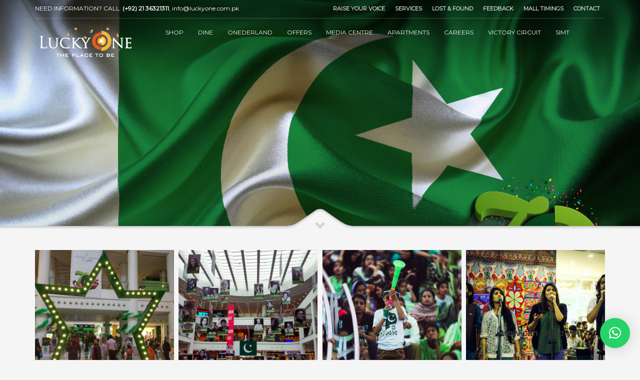

--- FILE ---
content_type: text/html; charset=UTF-8
request_url: http://luckyone.com.pk/independence-day/
body_size: 68303
content:
<!DOCTYPE html>
<html lang="en-US">
<head>
    <meta charset="utf-8">
    <meta http-equiv="X-UA-Compatible" content="IE=edge">
    <meta name="viewport" content="width=device-width, initial-scale=1, shrink-to-fit=no">
    <meta name="description" content="LuckyOne Mall in Karachi is Pakistan’s premier shopping and lifestyle destination. Discover world-class fashion, dining, entertainment, and family experiences under one roof.">
    <meta name="google-site-verification" content="mdHTPRE07Ki3xOJd37Fh5QQ_W3liwiUGIax8uL_xUGc" />
    <meta name="author" content="Lucky Landmark (Pvt) Ltd.">
    <link rel="profile" href="http://gmpg.org/xfn/11"/>
    <link rel="pingback" href="http://luckyone.com.pk/xmlrpc.php"/>

    <!-- ✅ Canonical & Open Graph Meta Tags -->
    
    <meta name='robots' content='index, follow, max-image-preview:large, max-snippet:-1, max-video-preview:-1' />
	<style>img:is([sizes="auto" i], [sizes^="auto," i]) { contain-intrinsic-size: 3000px 1500px }</style>
	
	<!-- This site is optimized with the Yoast SEO plugin v25.9 - https://yoast.com/wordpress/plugins/seo/ -->
	<title>Independence Day - LuckyOne Mall</title>
	<link rel="canonical" href="https://luckyone.com.pk/independence-day/" />
	<script type="application/ld+json" class="yoast-schema-graph">{"@context":"https://schema.org","@graph":[{"@type":"WebPage","@id":"https://luckyone.com.pk/independence-day/","url":"https://luckyone.com.pk/independence-day/","name":"Independence Day - LuckyOne Mall","isPartOf":{"@id":"http://luckyone.com.pk/#website"},"datePublished":"2017-08-30T13:04:35+00:00","dateModified":"2022-04-05T10:42:17+00:00","breadcrumb":{"@id":"https://luckyone.com.pk/independence-day/#breadcrumb"},"inLanguage":"en-US","potentialAction":[{"@type":"ReadAction","target":["https://luckyone.com.pk/independence-day/"]}]},{"@type":"BreadcrumbList","@id":"https://luckyone.com.pk/independence-day/#breadcrumb","itemListElement":[{"@type":"ListItem","position":1,"name":"Home","item":"https://luckyone.com.pk/"},{"@type":"ListItem","position":2,"name":"Independence Day"}]},{"@type":"WebSite","@id":"http://luckyone.com.pk/#website","url":"http://luckyone.com.pk/","name":"LuckyOne Mall","description":"#ThePlaceToBe","alternateName":"LuckyOne Mall and Apartments","potentialAction":[{"@type":"SearchAction","target":{"@type":"EntryPoint","urlTemplate":"http://luckyone.com.pk/?s={search_term_string}"},"query-input":{"@type":"PropertyValueSpecification","valueRequired":true,"valueName":"search_term_string"}}],"inLanguage":"en-US"}]}</script>
	<!-- / Yoast SEO plugin. -->


<link rel='dns-prefetch' href='//cdn.canvasjs.com' />
<link rel='dns-prefetch' href='//fonts.googleapis.com' />
<link rel='dns-prefetch' href='//www.googletagmanager.com' />
<link rel="alternate" type="application/rss+xml" title="LuckyOne Mall &raquo; Feed" href="http://luckyone.com.pk/feed/" />
<link rel="alternate" type="application/rss+xml" title="LuckyOne Mall &raquo; Comments Feed" href="http://luckyone.com.pk/comments/feed/" />
<script type="text/javascript">
/* <![CDATA[ */
window._wpemojiSettings = {"baseUrl":"https:\/\/s.w.org\/images\/core\/emoji\/16.0.1\/72x72\/","ext":".png","svgUrl":"https:\/\/s.w.org\/images\/core\/emoji\/16.0.1\/svg\/","svgExt":".svg","source":{"concatemoji":"http:\/\/luckyone.com.pk\/wp-includes\/js\/wp-emoji-release.min.js?ver=6.8.3"}};
/*! This file is auto-generated */
!function(s,n){var o,i,e;function c(e){try{var t={supportTests:e,timestamp:(new Date).valueOf()};sessionStorage.setItem(o,JSON.stringify(t))}catch(e){}}function p(e,t,n){e.clearRect(0,0,e.canvas.width,e.canvas.height),e.fillText(t,0,0);var t=new Uint32Array(e.getImageData(0,0,e.canvas.width,e.canvas.height).data),a=(e.clearRect(0,0,e.canvas.width,e.canvas.height),e.fillText(n,0,0),new Uint32Array(e.getImageData(0,0,e.canvas.width,e.canvas.height).data));return t.every(function(e,t){return e===a[t]})}function u(e,t){e.clearRect(0,0,e.canvas.width,e.canvas.height),e.fillText(t,0,0);for(var n=e.getImageData(16,16,1,1),a=0;a<n.data.length;a++)if(0!==n.data[a])return!1;return!0}function f(e,t,n,a){switch(t){case"flag":return n(e,"\ud83c\udff3\ufe0f\u200d\u26a7\ufe0f","\ud83c\udff3\ufe0f\u200b\u26a7\ufe0f")?!1:!n(e,"\ud83c\udde8\ud83c\uddf6","\ud83c\udde8\u200b\ud83c\uddf6")&&!n(e,"\ud83c\udff4\udb40\udc67\udb40\udc62\udb40\udc65\udb40\udc6e\udb40\udc67\udb40\udc7f","\ud83c\udff4\u200b\udb40\udc67\u200b\udb40\udc62\u200b\udb40\udc65\u200b\udb40\udc6e\u200b\udb40\udc67\u200b\udb40\udc7f");case"emoji":return!a(e,"\ud83e\udedf")}return!1}function g(e,t,n,a){var r="undefined"!=typeof WorkerGlobalScope&&self instanceof WorkerGlobalScope?new OffscreenCanvas(300,150):s.createElement("canvas"),o=r.getContext("2d",{willReadFrequently:!0}),i=(o.textBaseline="top",o.font="600 32px Arial",{});return e.forEach(function(e){i[e]=t(o,e,n,a)}),i}function t(e){var t=s.createElement("script");t.src=e,t.defer=!0,s.head.appendChild(t)}"undefined"!=typeof Promise&&(o="wpEmojiSettingsSupports",i=["flag","emoji"],n.supports={everything:!0,everythingExceptFlag:!0},e=new Promise(function(e){s.addEventListener("DOMContentLoaded",e,{once:!0})}),new Promise(function(t){var n=function(){try{var e=JSON.parse(sessionStorage.getItem(o));if("object"==typeof e&&"number"==typeof e.timestamp&&(new Date).valueOf()<e.timestamp+604800&&"object"==typeof e.supportTests)return e.supportTests}catch(e){}return null}();if(!n){if("undefined"!=typeof Worker&&"undefined"!=typeof OffscreenCanvas&&"undefined"!=typeof URL&&URL.createObjectURL&&"undefined"!=typeof Blob)try{var e="postMessage("+g.toString()+"("+[JSON.stringify(i),f.toString(),p.toString(),u.toString()].join(",")+"));",a=new Blob([e],{type:"text/javascript"}),r=new Worker(URL.createObjectURL(a),{name:"wpTestEmojiSupports"});return void(r.onmessage=function(e){c(n=e.data),r.terminate(),t(n)})}catch(e){}c(n=g(i,f,p,u))}t(n)}).then(function(e){for(var t in e)n.supports[t]=e[t],n.supports.everything=n.supports.everything&&n.supports[t],"flag"!==t&&(n.supports.everythingExceptFlag=n.supports.everythingExceptFlag&&n.supports[t]);n.supports.everythingExceptFlag=n.supports.everythingExceptFlag&&!n.supports.flag,n.DOMReady=!1,n.readyCallback=function(){n.DOMReady=!0}}).then(function(){return e}).then(function(){var e;n.supports.everything||(n.readyCallback(),(e=n.source||{}).concatemoji?t(e.concatemoji):e.wpemoji&&e.twemoji&&(t(e.twemoji),t(e.wpemoji)))}))}((window,document),window._wpemojiSettings);
/* ]]> */
</script>

<link rel='stylesheet' id='zn_all_g_fonts-css' href='//fonts.googleapis.com/css?family=Roboto%3Aregular%2C300%2C700%2C900%7CMontserrat%3Aregular%7COpen+Sans%7CLato%3Aregular%2C100%2C200%2C300%2C500%2C600%2C700%2C900%2C800&#038;ver=6.8.3' type='text/css' media='all' />
<style id='wp-emoji-styles-inline-css' type='text/css'>

	img.wp-smiley, img.emoji {
		display: inline !important;
		border: none !important;
		box-shadow: none !important;
		height: 1em !important;
		width: 1em !important;
		margin: 0 0.07em !important;
		vertical-align: -0.1em !important;
		background: none !important;
		padding: 0 !important;
	}
</style>
<link rel='stylesheet' id='wp-block-library-css' href='http://luckyone.com.pk/wp-includes/css/dist/block-library/style.min.css?ver=6.8.3' type='text/css' media='all' />
<style id='classic-theme-styles-inline-css' type='text/css'>
/*! This file is auto-generated */
.wp-block-button__link{color:#fff;background-color:#32373c;border-radius:9999px;box-shadow:none;text-decoration:none;padding:calc(.667em + 2px) calc(1.333em + 2px);font-size:1.125em}.wp-block-file__button{background:#32373c;color:#fff;text-decoration:none}
</style>
<link rel='stylesheet' id='pl-block-style-css-css' href='http://luckyone.com.pk/wp-content/plugins/post-layouts/dist/blocks.style.build.css?ver=1757676391' type='text/css' media='all' />
<link rel='stylesheet' id='pl-block-fontawesome-css' href='http://luckyone.com.pk/wp-content/plugins/post-layouts/dist/assets/fontawesome/css/all.css?ver=1757676391' type='text/css' media='all' />
<style id='global-styles-inline-css' type='text/css'>
:root{--wp--preset--aspect-ratio--square: 1;--wp--preset--aspect-ratio--4-3: 4/3;--wp--preset--aspect-ratio--3-4: 3/4;--wp--preset--aspect-ratio--3-2: 3/2;--wp--preset--aspect-ratio--2-3: 2/3;--wp--preset--aspect-ratio--16-9: 16/9;--wp--preset--aspect-ratio--9-16: 9/16;--wp--preset--color--black: #000000;--wp--preset--color--cyan-bluish-gray: #abb8c3;--wp--preset--color--white: #ffffff;--wp--preset--color--pale-pink: #f78da7;--wp--preset--color--vivid-red: #cf2e2e;--wp--preset--color--luminous-vivid-orange: #ff6900;--wp--preset--color--luminous-vivid-amber: #fcb900;--wp--preset--color--light-green-cyan: #7bdcb5;--wp--preset--color--vivid-green-cyan: #00d084;--wp--preset--color--pale-cyan-blue: #8ed1fc;--wp--preset--color--vivid-cyan-blue: #0693e3;--wp--preset--color--vivid-purple: #9b51e0;--wp--preset--gradient--vivid-cyan-blue-to-vivid-purple: linear-gradient(135deg,rgba(6,147,227,1) 0%,rgb(155,81,224) 100%);--wp--preset--gradient--light-green-cyan-to-vivid-green-cyan: linear-gradient(135deg,rgb(122,220,180) 0%,rgb(0,208,130) 100%);--wp--preset--gradient--luminous-vivid-amber-to-luminous-vivid-orange: linear-gradient(135deg,rgba(252,185,0,1) 0%,rgba(255,105,0,1) 100%);--wp--preset--gradient--luminous-vivid-orange-to-vivid-red: linear-gradient(135deg,rgba(255,105,0,1) 0%,rgb(207,46,46) 100%);--wp--preset--gradient--very-light-gray-to-cyan-bluish-gray: linear-gradient(135deg,rgb(238,238,238) 0%,rgb(169,184,195) 100%);--wp--preset--gradient--cool-to-warm-spectrum: linear-gradient(135deg,rgb(74,234,220) 0%,rgb(151,120,209) 20%,rgb(207,42,186) 40%,rgb(238,44,130) 60%,rgb(251,105,98) 80%,rgb(254,248,76) 100%);--wp--preset--gradient--blush-light-purple: linear-gradient(135deg,rgb(255,206,236) 0%,rgb(152,150,240) 100%);--wp--preset--gradient--blush-bordeaux: linear-gradient(135deg,rgb(254,205,165) 0%,rgb(254,45,45) 50%,rgb(107,0,62) 100%);--wp--preset--gradient--luminous-dusk: linear-gradient(135deg,rgb(255,203,112) 0%,rgb(199,81,192) 50%,rgb(65,88,208) 100%);--wp--preset--gradient--pale-ocean: linear-gradient(135deg,rgb(255,245,203) 0%,rgb(182,227,212) 50%,rgb(51,167,181) 100%);--wp--preset--gradient--electric-grass: linear-gradient(135deg,rgb(202,248,128) 0%,rgb(113,206,126) 100%);--wp--preset--gradient--midnight: linear-gradient(135deg,rgb(2,3,129) 0%,rgb(40,116,252) 100%);--wp--preset--font-size--small: 13px;--wp--preset--font-size--medium: 20px;--wp--preset--font-size--large: 36px;--wp--preset--font-size--x-large: 42px;--wp--preset--spacing--20: 0.44rem;--wp--preset--spacing--30: 0.67rem;--wp--preset--spacing--40: 1rem;--wp--preset--spacing--50: 1.5rem;--wp--preset--spacing--60: 2.25rem;--wp--preset--spacing--70: 3.38rem;--wp--preset--spacing--80: 5.06rem;--wp--preset--shadow--natural: 6px 6px 9px rgba(0, 0, 0, 0.2);--wp--preset--shadow--deep: 12px 12px 50px rgba(0, 0, 0, 0.4);--wp--preset--shadow--sharp: 6px 6px 0px rgba(0, 0, 0, 0.2);--wp--preset--shadow--outlined: 6px 6px 0px -3px rgba(255, 255, 255, 1), 6px 6px rgba(0, 0, 0, 1);--wp--preset--shadow--crisp: 6px 6px 0px rgba(0, 0, 0, 1);}:where(.is-layout-flex){gap: 0.5em;}:where(.is-layout-grid){gap: 0.5em;}body .is-layout-flex{display: flex;}.is-layout-flex{flex-wrap: wrap;align-items: center;}.is-layout-flex > :is(*, div){margin: 0;}body .is-layout-grid{display: grid;}.is-layout-grid > :is(*, div){margin: 0;}:where(.wp-block-columns.is-layout-flex){gap: 2em;}:where(.wp-block-columns.is-layout-grid){gap: 2em;}:where(.wp-block-post-template.is-layout-flex){gap: 1.25em;}:where(.wp-block-post-template.is-layout-grid){gap: 1.25em;}.has-black-color{color: var(--wp--preset--color--black) !important;}.has-cyan-bluish-gray-color{color: var(--wp--preset--color--cyan-bluish-gray) !important;}.has-white-color{color: var(--wp--preset--color--white) !important;}.has-pale-pink-color{color: var(--wp--preset--color--pale-pink) !important;}.has-vivid-red-color{color: var(--wp--preset--color--vivid-red) !important;}.has-luminous-vivid-orange-color{color: var(--wp--preset--color--luminous-vivid-orange) !important;}.has-luminous-vivid-amber-color{color: var(--wp--preset--color--luminous-vivid-amber) !important;}.has-light-green-cyan-color{color: var(--wp--preset--color--light-green-cyan) !important;}.has-vivid-green-cyan-color{color: var(--wp--preset--color--vivid-green-cyan) !important;}.has-pale-cyan-blue-color{color: var(--wp--preset--color--pale-cyan-blue) !important;}.has-vivid-cyan-blue-color{color: var(--wp--preset--color--vivid-cyan-blue) !important;}.has-vivid-purple-color{color: var(--wp--preset--color--vivid-purple) !important;}.has-black-background-color{background-color: var(--wp--preset--color--black) !important;}.has-cyan-bluish-gray-background-color{background-color: var(--wp--preset--color--cyan-bluish-gray) !important;}.has-white-background-color{background-color: var(--wp--preset--color--white) !important;}.has-pale-pink-background-color{background-color: var(--wp--preset--color--pale-pink) !important;}.has-vivid-red-background-color{background-color: var(--wp--preset--color--vivid-red) !important;}.has-luminous-vivid-orange-background-color{background-color: var(--wp--preset--color--luminous-vivid-orange) !important;}.has-luminous-vivid-amber-background-color{background-color: var(--wp--preset--color--luminous-vivid-amber) !important;}.has-light-green-cyan-background-color{background-color: var(--wp--preset--color--light-green-cyan) !important;}.has-vivid-green-cyan-background-color{background-color: var(--wp--preset--color--vivid-green-cyan) !important;}.has-pale-cyan-blue-background-color{background-color: var(--wp--preset--color--pale-cyan-blue) !important;}.has-vivid-cyan-blue-background-color{background-color: var(--wp--preset--color--vivid-cyan-blue) !important;}.has-vivid-purple-background-color{background-color: var(--wp--preset--color--vivid-purple) !important;}.has-black-border-color{border-color: var(--wp--preset--color--black) !important;}.has-cyan-bluish-gray-border-color{border-color: var(--wp--preset--color--cyan-bluish-gray) !important;}.has-white-border-color{border-color: var(--wp--preset--color--white) !important;}.has-pale-pink-border-color{border-color: var(--wp--preset--color--pale-pink) !important;}.has-vivid-red-border-color{border-color: var(--wp--preset--color--vivid-red) !important;}.has-luminous-vivid-orange-border-color{border-color: var(--wp--preset--color--luminous-vivid-orange) !important;}.has-luminous-vivid-amber-border-color{border-color: var(--wp--preset--color--luminous-vivid-amber) !important;}.has-light-green-cyan-border-color{border-color: var(--wp--preset--color--light-green-cyan) !important;}.has-vivid-green-cyan-border-color{border-color: var(--wp--preset--color--vivid-green-cyan) !important;}.has-pale-cyan-blue-border-color{border-color: var(--wp--preset--color--pale-cyan-blue) !important;}.has-vivid-cyan-blue-border-color{border-color: var(--wp--preset--color--vivid-cyan-blue) !important;}.has-vivid-purple-border-color{border-color: var(--wp--preset--color--vivid-purple) !important;}.has-vivid-cyan-blue-to-vivid-purple-gradient-background{background: var(--wp--preset--gradient--vivid-cyan-blue-to-vivid-purple) !important;}.has-light-green-cyan-to-vivid-green-cyan-gradient-background{background: var(--wp--preset--gradient--light-green-cyan-to-vivid-green-cyan) !important;}.has-luminous-vivid-amber-to-luminous-vivid-orange-gradient-background{background: var(--wp--preset--gradient--luminous-vivid-amber-to-luminous-vivid-orange) !important;}.has-luminous-vivid-orange-to-vivid-red-gradient-background{background: var(--wp--preset--gradient--luminous-vivid-orange-to-vivid-red) !important;}.has-very-light-gray-to-cyan-bluish-gray-gradient-background{background: var(--wp--preset--gradient--very-light-gray-to-cyan-bluish-gray) !important;}.has-cool-to-warm-spectrum-gradient-background{background: var(--wp--preset--gradient--cool-to-warm-spectrum) !important;}.has-blush-light-purple-gradient-background{background: var(--wp--preset--gradient--blush-light-purple) !important;}.has-blush-bordeaux-gradient-background{background: var(--wp--preset--gradient--blush-bordeaux) !important;}.has-luminous-dusk-gradient-background{background: var(--wp--preset--gradient--luminous-dusk) !important;}.has-pale-ocean-gradient-background{background: var(--wp--preset--gradient--pale-ocean) !important;}.has-electric-grass-gradient-background{background: var(--wp--preset--gradient--electric-grass) !important;}.has-midnight-gradient-background{background: var(--wp--preset--gradient--midnight) !important;}.has-small-font-size{font-size: var(--wp--preset--font-size--small) !important;}.has-medium-font-size{font-size: var(--wp--preset--font-size--medium) !important;}.has-large-font-size{font-size: var(--wp--preset--font-size--large) !important;}.has-x-large-font-size{font-size: var(--wp--preset--font-size--x-large) !important;}
:where(.wp-block-post-template.is-layout-flex){gap: 1.25em;}:where(.wp-block-post-template.is-layout-grid){gap: 1.25em;}
:where(.wp-block-columns.is-layout-flex){gap: 2em;}:where(.wp-block-columns.is-layout-grid){gap: 2em;}
:root :where(.wp-block-pullquote){font-size: 1.5em;line-height: 1.6;}
</style>
<link rel='stylesheet' id='contact-form-7-css' href='http://luckyone.com.pk/wp-content/plugins/contact-form-7/includes/css/styles.css?ver=6.1.1' type='text/css' media='all' />
<link rel='stylesheet' id='dashicons-css' href='http://luckyone.com.pk/wp-includes/css/dashicons.min.css?ver=6.8.3' type='text/css' media='all' />
<link rel='stylesheet' id='admin-bar-css' href='http://luckyone.com.pk/wp-includes/css/admin-bar.min.css?ver=6.8.3' type='text/css' media='all' />
<style id='admin-bar-inline-css' type='text/css'>

    .canvasjs-chart-credit{
        display: none !important;
    }
    #vtrtsFreeChart canvas {
    border-radius: 6px;
}

.vtrts-free-adminbar-weekly-title {
    font-weight: bold;
    font-size: 14px;
    color: #fff;
    margin-bottom: 6px;
}

        #wpadminbar #wp-admin-bar-vtrts_free_top_button .ab-icon:before {
            content: "\f185";
            color: #1DAE22;
            top: 3px;
        }
    #wp-admin-bar-vtrts_pro_top_button .ab-item {
        min-width: 180px;
    }
    .vtrts-free-adminbar-dropdown {
        min-width: 420px ;
        padding: 18px 18px 12px 18px;
        background: #23282d;
        color: #fff;
        border-radius: 8px;
        box-shadow: 0 4px 24px rgba(0,0,0,0.15);
        margin-top: 10px;
    }
    .vtrts-free-adminbar-grid {
        display: grid;
        grid-template-columns: 1fr 1fr;
        gap: 18px 18px; /* row-gap column-gap */
        margin-bottom: 18px;
    }
    .vtrts-free-adminbar-card {
        background: #2c3338;
        border-radius: 8px;
        padding: 18px 18px 12px 18px;
        box-shadow: 0 2px 8px rgba(0,0,0,0.07);
        display: flex;
        flex-direction: column;
        align-items: flex-start;
    }
    /* Extra margin for the right column */
    .vtrts-free-adminbar-card:nth-child(2),
    .vtrts-free-adminbar-card:nth-child(4) {
        margin-left: 10px !important;
        padding-left: 10px !important;
                padding-top: 6px !important;

        margin-right: 10px !important;
        padding-right : 10px !important;
        margin-top: 10px !important;
    }
    .vtrts-free-adminbar-card:nth-child(1),
    .vtrts-free-adminbar-card:nth-child(3) {
        margin-left: 10px !important;
        padding-left: 10px !important;
                padding-top: 6px !important;

        margin-top: 10px !important;
                padding-right : 10px !important;

    }
    /* Extra margin for the bottom row */
    .vtrts-free-adminbar-card:nth-child(3),
    .vtrts-free-adminbar-card:nth-child(4) {
        margin-top: 6px !important;
        padding-top: 6px !important;
        margin-top: 10px !important;
    }
    .vtrts-free-adminbar-card-title {
        font-size: 14px;
        font-weight: 800;
        margin-bottom: 6px;
        color: #fff;
    }
    .vtrts-free-adminbar-card-value {
        font-size: 22px;
        font-weight: bold;
        color: #1DAE22;
        margin-bottom: 4px;
    }
    .vtrts-free-adminbar-card-sub {
        font-size: 12px;
        color: #aaa;
    }
    .vtrts-free-adminbar-btn-wrap {
        text-align: center;
        margin-top: 8px;
    }

    #wp-admin-bar-vtrts_free_top_button .ab-item{
    min-width: 80px !important;
        padding: 0px !important;
    .vtrts-free-adminbar-btn {
        display: inline-block;
        background: #1DAE22;
        color: #fff !important;
        font-weight: bold;
        padding: 8px 28px;
        border-radius: 6px;
        text-decoration: none;
        font-size: 15px;
        transition: background 0.2s;
        margin-top: 8px;
    }
    .vtrts-free-adminbar-btn:hover {
        background: #15991b;
        color: #fff !important;
    }

    .vtrts-free-adminbar-dropdown-wrap { min-width: 0; padding: 0; }
    #wpadminbar #wp-admin-bar-vtrts_free_top_button .vtrts-free-adminbar-dropdown { display: none; position: absolute; left: 0; top: 100%; z-index: 99999; }
    #wpadminbar #wp-admin-bar-vtrts_free_top_button:hover .vtrts-free-adminbar-dropdown { display: block; }
    
        .ab-empty-item #wp-admin-bar-vtrts_free_top_button-default .ab-empty-item{
    height:0px !important;
    padding :0px !important;
     }
            #wpadminbar .quicklinks .ab-empty-item{
        padding:0px !important;
    }
    .vtrts-free-adminbar-dropdown {
    min-width: 420px;
    padding: 18px 18px 12px 18px;
    background: #23282d;
    color: #fff;
    border-radius: 12px; /* more rounded */
    box-shadow: 0 8px 32px rgba(0,0,0,0.25); /* deeper shadow */
    margin-top: 10px;
}

.vtrts-free-adminbar-btn-wrap {
    text-align: center;
    margin-top: 18px; /* more space above */
}

.vtrts-free-adminbar-btn {
    display: inline-block;
    background: #1DAE22;
    color: #fff !important;
    font-weight: bold;
    padding: 5px 22px;
    border-radius: 8px;
    text-decoration: none;
    font-size: 17px;
    transition: background 0.2s, box-shadow 0.2s;
    margin-top: 8px;
    box-shadow: 0 2px 8px rgba(29,174,34,0.15);
    text-align: center;
    line-height: 1.6;
    
}
.vtrts-free-adminbar-btn:hover {
    background: #15991b;
    color: #fff !important;
    box-shadow: 0 4px 16px rgba(29,174,34,0.25);
}
    


</style>
<link rel='stylesheet' id='cff-css' href='http://luckyone.com.pk/wp-content/plugins/custom-facebook-feed-pro/assets/css/cff-style.min.css?ver=4.7.0' type='text/css' media='all' />
<link rel='stylesheet' id='hg-mailchimp-styles-css' href='http://luckyone.com.pk/wp-content/themes/kallyas/kallyas/framework/hogash-mailchimp/assets/css/hg-mailchimp.css?ver=1.0.0' type='text/css' media='all' />
<link rel='stylesheet' id='kallyas-styles-css' href='http://luckyone.com.pk/wp-content/themes/kallyas/kallyas/style.css?ver=4.18.0' type='text/css' media='all' />
<link rel='stylesheet' id='th-bootstrap-styles-css' href='http://luckyone.com.pk/wp-content/themes/kallyas/kallyas/css/bootstrap.min.css?ver=4.18.0' type='text/css' media='all' />
<link rel='stylesheet' id='th-theme-template-styles-css' href='http://luckyone.com.pk/wp-content/themes/kallyas/kallyas/css/template.min.css?ver=4.18.0' type='text/css' media='all' />
<link rel='stylesheet' id='zion-frontend-css' href='http://luckyone.com.pk/wp-content/themes/kallyas/kallyas/framework/zion-builder/assets/css/znb_frontend.css?ver=1.0.29' type='text/css' media='all' />
<link rel='stylesheet' id='3428-layout.css-css' href='//luckyone.com.pk/wp-content/uploads/zion-builder/cache/3428-layout.css?ver=1cc7c79830adc490bf8acdf65f1bfe07' type='text/css' media='all' />
<link rel='stylesheet' id='th-theme-print-stylesheet-css' href='http://luckyone.com.pk/wp-content/themes/kallyas/kallyas/css/print.css?ver=4.18.0' type='text/css' media='print' />
<link rel='stylesheet' id='th-theme-options-styles-css' href='//luckyone.com.pk/wp-content/uploads/zn_dynamic.css?ver=1761976562' type='text/css' media='all' />
<script type="text/javascript" id="ahc_front_js-js-extra">
/* <![CDATA[ */
var ahc_ajax_front = {"ajax_url":"http:\/\/luckyone.com.pk\/wp-admin\/admin-ajax.php","plugin_url":"http:\/\/luckyone.com.pk\/wp-content\/plugins\/visitors-traffic-real-time-statistics\/","page_id":"3428","page_title":"Independence Day","post_type":"page"};
/* ]]> */
</script>
<script type="text/javascript" src="http://luckyone.com.pk/wp-content/plugins/visitors-traffic-real-time-statistics/js/front.js?ver=6.8.3" id="ahc_front_js-js"></script>
<script type="text/javascript" src="http://luckyone.com.pk/wp-includes/js/jquery/jquery.min.js?ver=3.7.1" id="jquery-core-js"></script>
<script type="text/javascript" src="http://luckyone.com.pk/wp-includes/js/jquery/jquery-migrate.min.js?ver=3.4.1" id="jquery-migrate-js"></script>
<link rel="https://api.w.org/" href="http://luckyone.com.pk/wp-json/" /><link rel="alternate" title="JSON" type="application/json" href="http://luckyone.com.pk/wp-json/wp/v2/pages/3428" /><link rel="EditURI" type="application/rsd+xml" title="RSD" href="http://luckyone.com.pk/xmlrpc.php?rsd" />
<meta name="generator" content="WordPress 6.8.3" />
<link rel='shortlink' href='http://luckyone.com.pk/?p=3428' />
<link rel="alternate" title="oEmbed (JSON)" type="application/json+oembed" href="http://luckyone.com.pk/wp-json/oembed/1.0/embed?url=http%3A%2F%2Fluckyone.com.pk%2Findependence-day%2F" />
<link rel="alternate" title="oEmbed (XML)" type="text/xml+oembed" href="http://luckyone.com.pk/wp-json/oembed/1.0/embed?url=http%3A%2F%2Fluckyone.com.pk%2Findependence-day%2F&#038;format=xml" />
<!-- Custom Facebook Feed JS vars -->
<script type="text/javascript">
var cffsiteurl = "http://luckyone.com.pk/wp-content/plugins";
var cffajaxurl = "http://luckyone.com.pk/wp-admin/admin-ajax.php";


var cfflinkhashtags = "false";
</script>
<meta name="generator" content="Site Kit by Google 1.161.0" />		<meta name="theme-color"
			  content="#000000">
				<meta name="viewport" content="width=device-width, initial-scale=1, maximum-scale=1"/>
		
		<!--[if lte IE 8]>
		<script type="text/javascript">
			var $buoop = {
				vs: {i: 10, f: 25, o: 12.1, s: 7, n: 9}
			};

			$buoop.ol = window.onload;

			window.onload = function () {
				try {
					if ($buoop.ol) {
						$buoop.ol()
					}
				}
				catch (e) {
				}

				var e = document.createElement("script");
				e.setAttribute("type", "text/javascript");
				e.setAttribute("src", "http://browser-update.org/update.js");
				document.body.appendChild(e);
			};
		</script>
		<![endif]-->

		<!-- for IE6-8 support of HTML5 elements -->
		<!--[if lt IE 9]>
		<script src="//html5shim.googlecode.com/svn/trunk/html5.js"></script>
		<![endif]-->
		
	<!-- Fallback for animating in viewport -->
	<noscript>
		<style type="text/css" media="screen">
			.zn-animateInViewport {visibility: visible;}
		</style>
	</noscript>
	
<!-- Google Universal Analytics for WordPress v2.4.3 -->

<script>

	(function(i,s,o,g,r,a,m){i['GoogleAnalyticsObject']=r;i[r]=i[r]||function(){
	(i[r].q=i[r].q||[]).push(arguments)},i[r].l=1*new Date();a=s.createElement(o),
	m=s.getElementsByTagName(o)[0];a.async=1;a.src=g;m.parentNode.insertBefore(a,m)
	})(window,document,'script','//www.google-analytics.com/analytics.js','ga');

	ga('create', 'UA-109254090-1', 'auto');




	ga('set', 'forceSSL', true);
	ga('send', 'pageview');

</script>
<!-- Google Universal Analytics for WordPress v2.4.3 - https://wordpress.org/plugins/google-universal-analytics -->

<link rel="icon" href="http://luckyone.com.pk/wp-content/uploads/2016/05/lucky-one-icon.png" sizes="32x32" />
<link rel="icon" href="http://luckyone.com.pk/wp-content/uploads/2016/05/lucky-one-icon.png" sizes="192x192" />
<link rel="apple-touch-icon" href="http://luckyone.com.pk/wp-content/uploads/2016/05/lucky-one-icon.png" />
<meta name="msapplication-TileImage" content="http://luckyone.com.pk/wp-content/uploads/2016/05/lucky-one-icon.png" />
		<style type="text/css" id="wp-custom-css">
			
.blinking{
animation:blinkingmenu 0.9s infinite;
}
@keyframes blinkingmenu{
 0%{     color: #000000;}
49%{    color: #ffffff; }
60%{    color: #ffeb00; }
99%{    color:#f95e68;  }
100%{   color: #ffffff; }
}

.border
{
 background-color:red;
 border-width:2px;
 border-radius:3px;
 font-size:15px;
 padding:9px;
}

.page-id-15922 .site-header {
    display: none;
}

.page-id-15922 .col-md-12 > #menu-main-menu {
    display: none;
}

.page-id-15922 #masthead {
    display: none;
}

.page-id-15922 #footer {
    display: none;
}

		</style>
		</head>


<body  class="wp-singular page-template-default page page-id-3428 wp-theme-kallyaskallyas res1170 kl-follow-menu kl-skin--light" itemscope="itemscope" itemtype="https://schema.org/WebPage" >


<div class="login_register_stuff"></div><!-- end login register stuff -->		<div id="fb-root"></div>
		<script>(function (d, s, id) {
			var js, fjs = d.getElementsByTagName(s)[0];
			if (d.getElementById(id)) {return;}
			js = d.createElement(s); js.id = id;
			js.src = "https://connect.facebook.net/en_US/sdk.js#xfbml=1&version=v3.0";
			fjs.parentNode.insertBefore(js, fjs);
		}(document, 'script', 'facebook-jssdk'));</script>
		

<div id="page_wrapper">

<header id="header" class="site-header  style7  header--follow   headerstyle-xs--image_color  sticky-resize headerstyle--default site-header--absolute nav-th--light sheader-sh--light"   role="banner" itemscope="itemscope" itemtype="https://schema.org/WPHeader" >
	<div class="kl-header-bg "></div>	<div class="site-header-wrapper sticky-top-area">

		<div class="site-header-top-wrapper topbar-style--default  sh--light">

			<div class="siteheader-container container">

				

	
	<div class="fxb-row site-header-row site-header-top ">

		<div class='fxb-col fxb fxb-start-x fxb-center-y fxb-basis-auto site-header-col-left site-header-top-left'>
			<div class="sh-component kl-header-toptext kl-font-alt">NEED INFORMATION? CALL: <a href="#" class="fw-bold"> (+92) 21 36321311</a>, info@luckyone.com.pk </div>					</div>

		<div class='fxb-col fxb fxb-end-x fxb-center-y fxb-basis-auto site-header-col-right site-header-top-right'>
						<ul id="menu-quicker-1" class=" topnav topnav-no-sc"><li class="menu-item menu-item-type-post_type menu-item-object-page menu-item-16382"><a href="http://luckyone.com.pk/raise-your-voice/">RAISE YOUR VOICE</a></li>
<li class="menu-item menu-item-type-post_type menu-item-object-page menu-item-12613"><a href="http://luckyone.com.pk/services/">SERVICES</a></li>
<li class="menu-item menu-item-type-post_type menu-item-object-page menu-item-12716"><a href="http://luckyone.com.pk/lostandfound/">LOST &#038; FOUND</a></li>
<li class="menu-item menu-item-type-custom menu-item-object-custom menu-item-12395"><a href="https://feedback.luckyone.com.pk">FEEDBACK</a></li>
<li class="menu-item menu-item-type-post_type menu-item-object-page menu-item-14355"><a href="http://luckyone.com.pk/mall-timings/">MALL TIMINGS</a></li>
<li class="menu-item menu-item-type-post_type menu-item-object-page menu-item-15594"><a href="http://luckyone.com.pk/contact-luckyone/">CONTACT</a></li>
</ul>		</div>

	</div><!-- /.site-header-top -->

	<div class="separator site-header-separator "></div>

			</div>
		</div><!-- /.site-header-top-wrapper -->

		<div class="kl-top-header site-header-main-wrapper clearfix   header-no-bottom  sh--light">

			<div class="container siteheader-container ">

				<div class='fxb-col fxb-basis-auto'>

					

<div class="fxb-row site-header-row site-header-main ">

	<div class='fxb-col fxb fxb-start-x fxb-center-y fxb-basis-auto fxb-grow-0 fxb-sm-full site-header-col-left site-header-main-left'>
				<div id="logo-container" class="logo-container   logosize--yes zn-original-logo">
			<!-- Logo -->
			<h3 class='site-logo logo ' id='logo'><a href='https://luckyone.com.pk/' class='site-logo-anch'><img class="logo-img site-logo-img" src="http://luckyone.com.pk/wp-content/uploads/2016/07/LO-Logo-Transparent1.png"  alt="LuckyOne Mall" title="#ThePlaceToBe"  /></a></h3>			<!-- InfoCard -->
					</div>

		<div class="separator site-header-separator visible-xs"></div>	</div>

	<div class='fxb-col fxb fxb-center-x fxb-center-y fxb-basis-auto fxb-sm-half site-header-col-center site-header-main-center'>
				<div class="sh-component main-menu-wrapper" role="navigation" itemscope="itemscope" itemtype="https://schema.org/SiteNavigationElement" >

					<div class="zn-res-menuwrapper">
			<a href="#" class="zn-res-trigger zn-menuBurger zn-menuBurger--4--s zn-menuBurger--anim1 " id="zn-res-trigger">
				<span></span>
				<span></span>
				<span></span>
			</a>
		</div><!-- end responsive menu -->
		<div id="main-menu" class="main-nav mainnav--sidepanel mainnav--active-bg mainnav--pointer-dash nav-mm--light zn_mega_wrapper "><ul id="menu-main-menu" class="main-menu main-menu-nav zn_mega_menu "><li id="menu-item-11722" class="main-menu-item menu-item menu-item-type-post_type menu-item-object-page menu-item-11722  main-menu-item-top  menu-item-even menu-item-depth-0"><a href="https://luckyone.com.pk/shopping/" class=" main-menu-link main-menu-link-top"><span>SHOP</span></a></li>
<li id="menu-item-11721" class="main-menu-item menu-item menu-item-type-post_type menu-item-object-page menu-item-11721  main-menu-item-top  menu-item-even menu-item-depth-0"><a href="http://luckyone.com.pk/dining/" class=" main-menu-link main-menu-link-top"><span>DINE</span></a></li>
<li id="menu-item-12239" class="main-menu-item menu-item menu-item-type-custom menu-item-object-custom menu-item-12239  main-menu-item-top  menu-item-even menu-item-depth-0"><a href="https://onederland.com.pk/" class=" main-menu-link main-menu-link-top"><span>ONEDERLAND</span></a></li>
<li id="menu-item-12493" class="main-menu-item menu-item menu-item-type-post_type menu-item-object-page menu-item-12493  main-menu-item-top  menu-item-even menu-item-depth-0"><a href="http://luckyone.com.pk/offers/" class=" main-menu-link main-menu-link-top"><span>OFFERS</span></a></li>
<li id="menu-item-12581" class="main-menu-item menu-item menu-item-type-custom menu-item-object-custom menu-item-has-children menu-item-12581  main-menu-item-top  menu-item-even menu-item-depth-0"><a href="#" class=" main-menu-link main-menu-link-top"><span>MEDIA CENTRE</span></a>
<ul class="sub-menu clearfix">
	<li id="menu-item-11725" class="main-menu-item menu-item menu-item-type-post_type menu-item-object-page menu-item-11725  main-menu-item-sub  menu-item-odd menu-item-depth-1"><a href="http://luckyone.com.pk/happenings/" class=" main-menu-link main-menu-link-sub"><span>EVENTS</span></a></li>
	<li id="menu-item-12582" class="main-menu-item menu-item menu-item-type-post_type menu-item-object-page menu-item-12582  main-menu-item-sub  menu-item-odd menu-item-depth-1"><a href="https://luckyone.com.pk/food-diaries/" class=" main-menu-link main-menu-link-sub"><span>FOOD DIARIES</span></a></li>
	<li id="menu-item-12583" class="main-menu-item menu-item menu-item-type-post_type menu-item-object-page menu-item-12583  main-menu-item-sub  menu-item-odd menu-item-depth-1"><a href="http://luckyone.com.pk/services/" class=" main-menu-link main-menu-link-sub"><span>SERVICES</span></a></li>
	<li id="menu-item-12715" class="main-menu-item menu-item menu-item-type-post_type menu-item-object-page menu-item-12715  main-menu-item-sub  menu-item-odd menu-item-depth-1"><a href="http://luckyone.com.pk/lostandfound/" class=" main-menu-link main-menu-link-sub"><span>LOST AND FOUND</span></a></li>
	<li id="menu-item-14986" class="main-menu-item menu-item menu-item-type-post_type menu-item-object-page menu-item-14986  main-menu-item-sub  menu-item-odd menu-item-depth-1"><a href="http://luckyone.com.pk/changing-lives/" class=" main-menu-link main-menu-link-sub"><span>CHANGING LIVES</span></a></li>
	<li id="menu-item-12616" class="main-menu-item menu-item menu-item-type-post_type menu-item-object-page menu-item-12616  main-menu-item-sub  menu-item-odd menu-item-depth-1"><a href="https://luckyone.com.pk/luckyonemap/" class=" main-menu-link main-menu-link-sub"><span>LUCKY ONE MAP</span></a></li>
	<li id="menu-item-12614" class="main-menu-item menu-item menu-item-type-post_type menu-item-object-page menu-item-12614  main-menu-item-sub  menu-item-odd menu-item-depth-1"><a href="http://luckyone.com.pk/code-of-conduct/" class=" main-menu-link main-menu-link-sub"><span>CODE OF CONDUCT</span></a></li>
	<li id="menu-item-12584" class="main-menu-item menu-item menu-item-type-post_type menu-item-object-page menu-item-12584  main-menu-item-sub  menu-item-odd menu-item-depth-1"><a href="http://luckyone.com.pk/covid-19/" class=" main-menu-link main-menu-link-sub"><span>COVID 19</span></a></li>
</ul>
</li>
<li id="menu-item-14356" class="main-menu-item menu-item menu-item-type-post_type menu-item-object-page menu-item-14356  main-menu-item-top  menu-item-even menu-item-depth-0"><a href="https://luckyone.com.pk/lucky-one-apartments/" class=" main-menu-link main-menu-link-top"><span>APARTMENTS</span></a></li>
<li id="menu-item-15259" class="main-menu-item menu-item menu-item-type-post_type menu-item-object-page menu-item-15259  main-menu-item-top  menu-item-even menu-item-depth-0"><a href="http://luckyone.com.pk/careers/" class=" main-menu-link main-menu-link-top"><span>CAREERS</span></a></li>
<li id="menu-item-16724" class="main-menu-item menu-item menu-item-type-post_type menu-item-object-page menu-item-16724  main-menu-item-top  menu-item-even menu-item-depth-0"><a href="http://luckyone.com.pk/victory-circuit/" class=" main-menu-link main-menu-link-top"><span>VICTORY CIRCUIT</span></a></li>
<li id="menu-item-16845" class="main-menu-item menu-item menu-item-type-post_type menu-item-object-page menu-item-16845  main-menu-item-top  menu-item-even menu-item-depth-0"><a href="http://luckyone.com.pk/simt/" class=" main-menu-link main-menu-link-top"><span>SIMT</span></a></li>
</ul></div>		</div>
		<!-- end main_menu -->
			</div>

	<div class='fxb-col fxb fxb-end-x fxb-center-y fxb-basis-auto fxb-sm-half site-header-col-right site-header-main-right'>

		<div class='fxb-col fxb fxb-end-x fxb-center-y fxb-basis-auto fxb-sm-half site-header-main-right-top'>
								</div>

		
	</div>

</div><!-- /.site-header-main -->


				</div>

							</div><!-- /.siteheader-container -->

		</div><!-- /.site-header-main-wrapper -->

		

	</div><!-- /.site-header-wrapper -->
	</header>
<div class="zn_pb_wrapper clearfix zn_sortable_content" data-droplevel="0"><div id="page_header" class="page-subheader maskcontainer--mask3 page-subheader--custom site-subheader-cst uh_0 eluidd7fcc252  psubhead-stheader--absolute sh-titles--right sh-tcolor--light">

    <div class="bgback"></div>

    <div class="zn-bgSource zn-bgSource-imageParallax js-znParallax"  ><div class="zn-bgSource-image" style="background-image:url(http://luckyone.com.pk/wp-content/uploads/2017/08/Pakistan-Flagedited11.jpg);background-repeat:no-repeat;background-position:center center;background-size:cover"></div></div>
    <div class="th-sparkles"></div>

    <!-- DEFAULT HEADER STYLE -->
    <div class="ph-content-wrap">
        <div class="ph-content-v-center">
            <div>
                <div class="container">
                    <div class="row">
                        
                                            </div>
                    <!-- end row -->
                </div>
            </div>
        </div>
    </div>
    <div class="kl-mask kl-bottommask kl-mask--mask3 kl-mask--light">
<svg width="5000px" height="57px" class="svgmask " viewBox="0 0 5000 57" version="1.1" xmlns="http://www.w3.org/2000/svg" xmlns:xlink="http://www.w3.org/1999/xlink">
    <defs>
        <filter x="-50%" y="-50%" width="200%" height="200%" filterUnits="objectBoundingBox" id="filter-mask3">
            <feOffset dx="0" dy="3" in="SourceAlpha" result="shadowOffsetInner1"></feOffset>
            <feGaussianBlur stdDeviation="2" in="shadowOffsetInner1" result="shadowBlurInner1"></feGaussianBlur>
            <feComposite in="shadowBlurInner1" in2="SourceAlpha" operator="arithmetic" k2="-1" k3="1" result="shadowInnerInner1"></feComposite>
            <feColorMatrix values="0 0 0 0 0   0 0 0 0 0   0 0 0 0 0  0 0 0 0.4 0" in="shadowInnerInner1" type="matrix" result="shadowMatrixInner1"></feColorMatrix>
            <feMerge>
                <feMergeNode in="SourceGraphic"></feMergeNode>
                <feMergeNode in="shadowMatrixInner1"></feMergeNode>
            </feMerge>
        </filter>
    </defs>
    <path d="M9.09383679e-13,57.0005249 L9.09383679e-13,34.0075249 L2418,34.0075249 L2434,34.0075249 C2434,34.0075249 2441.89,33.2585249 2448,31.0245249 C2454.11,28.7905249 2479,11.0005249 2479,11.0005249 L2492,2.00052487 C2492,2.00052487 2495.121,-0.0374751261 2500,0.000524873861 C2505.267,-0.0294751261 2508,2.00052487 2508,2.00052487 L2521,11.0005249 C2521,11.0005249 2545.89,28.7905249 2552,31.0245249 C2558.11,33.2585249 2566,34.0075249 2566,34.0075249 L2582,34.0075249 L5000,34.0075249 L5000,57.0005249 L2500,57.0005249 L1148,57.0005249 L9.09383679e-13,57.0005249 Z" class="bmask-bgfill" filter="url(#filter-mask3)" fill="#f5f5f5" style="fill:"></path>
</svg>
<i class="glyphicon glyphicon-chevron-down"></i>
</div></div>
		<section class="zn_section eluid78243083     section-sidemargins    section--no " id="eluid78243083"  >

			
			<div class="zn_section_size container zn-section-height--auto zn-section-content_algn--top ">

				<div class="row ">
					
		<div class="eluid7dcdc46b            col-md-12 col-sm-12   znColumnElement"  id="eluid7dcdc46b" >

			
			<div class="znColumnElement-innerWrapper-eluid7dcdc46b znColumnElement-innerWrapper znColumnElement-innerWrapper--valign-top znColumnElement-innerWrapper--halign-left " >

				<div class="znColumnElement-innerContent">								<div class=" eluid6aee7df3 gridPhotoGallery mfp-gallery mfp-gallery--misc gridPhotoGallery--ratio-square gridPhotoGallery--cols-4 gpg-gutter--5   gridPhotoGallery--scheme-light" data-cols="4" data-layout="masonry" >

				<div class="gridPhotoGallery__item gridPhotoGallery__item--sizer"></div>
				<div class="gridPhotoGallery__item gridPhotoGalleryItem--w1 gridPhotoGallery-item--scheme- "><a title="" class="gridPhotoGalleryItem--h1 gridPhotoGallery__link kl-fontafter-alt gridPhotoGallery__link-anim--none" data-lightbox="mfp" data-mfp="image" href="http://luckyone.com.pk/wp-content/uploads/2017/08/IMG_20170813_002502_HDR.jpg" ><span class="gridPhotoGallery__imgAnimWrapper"><img class="gridPhotoGallery__img cover-fit-img" src="http://luckyone.com.pk/wp-content/uploads/2017/08/IMG_20170813_002502_HDR.jpg"  width="800" height="600"  alt=""  title="IMG_20170813_002502_HDR"><i class="kl-icon glyphicon glyphicon-search circled-icon ci-large"></i></span></a></div><div class="gridPhotoGallery__item gridPhotoGalleryItem--w1 gridPhotoGallery-item--scheme- "><a title="" class="gridPhotoGalleryItem--h1 gridPhotoGallery__link kl-fontafter-alt gridPhotoGallery__link-anim--none" data-lightbox="mfp" data-mfp="image" href="http://luckyone.com.pk/wp-content/uploads/2017/08/IMG_20170810_152731_HDR.jpg" ><span class="gridPhotoGallery__imgAnimWrapper"><img class="gridPhotoGallery__img cover-fit-img" src="http://luckyone.com.pk/wp-content/uploads/2017/08/IMG_20170810_152731_HDR.jpg"  width="800" height="600"  alt=""  title="IMG_20170810_152731_HDR"><i class="kl-icon glyphicon glyphicon-search circled-icon ci-large"></i></span></a></div><div class="gridPhotoGallery__item gridPhotoGalleryItem--w1 gridPhotoGallery-item--scheme- "><a title="" class="gridPhotoGalleryItem--h1 gridPhotoGallery__link kl-fontafter-alt gridPhotoGallery__link-anim--none" data-lightbox="mfp" data-mfp="image" href="http://luckyone.com.pk/wp-content/uploads/2017/08/IMG_1540.jpg" ><span class="gridPhotoGallery__imgAnimWrapper"><img class="gridPhotoGallery__img cover-fit-img" src="http://luckyone.com.pk/wp-content/uploads/2017/08/IMG_1540.jpg"  width="1000" height="667"  alt=""  title="IMG_1540"><i class="kl-icon glyphicon glyphicon-search circled-icon ci-large"></i></span></a></div><div class="gridPhotoGallery__item gridPhotoGalleryItem--w1 gridPhotoGallery-item--scheme- "><a title="" class="gridPhotoGalleryItem--h1 gridPhotoGallery__link kl-fontafter-alt gridPhotoGallery__link-anim--none" data-lightbox="mfp" data-mfp="image" href="http://luckyone.com.pk/wp-content/uploads/2017/08/IMG_2346.jpg" ><span class="gridPhotoGallery__imgAnimWrapper"><img class="gridPhotoGallery__img cover-fit-img" src="http://luckyone.com.pk/wp-content/uploads/2017/08/IMG_2346.jpg"  width="1000" height="667"  alt=""  title="IMG_2346"><i class="kl-icon glyphicon glyphicon-search circled-icon ci-large"></i></span></a></div><div class="gridPhotoGallery__item gridPhotoGalleryItem--w1 gridPhotoGallery-item--scheme- "><a title="" class="gridPhotoGalleryItem--h1 gridPhotoGallery__link kl-fontafter-alt gridPhotoGallery__link-anim--none" data-lightbox="mfp" data-mfp="image" href="http://luckyone.com.pk/wp-content/uploads/2017/08/DSC_9850.jpg" ><span class="gridPhotoGallery__imgAnimWrapper"><img class="gridPhotoGallery__img cover-fit-img" src="http://luckyone.com.pk/wp-content/uploads/2017/08/DSC_9850.jpg"  width="1000" height="667"  alt=""  title="DSC_9850"><i class="kl-icon glyphicon glyphicon-search circled-icon ci-large"></i></span></a></div><div class="gridPhotoGallery__item gridPhotoGalleryItem--w1 gridPhotoGallery-item--scheme- "><a title="" class="gridPhotoGalleryItem--h1 gridPhotoGallery__link kl-fontafter-alt gridPhotoGallery__link-anim--none" data-lightbox="mfp" data-mfp="image" href="http://luckyone.com.pk/wp-content/uploads/2017/08/IMG_2397.jpg" ><span class="gridPhotoGallery__imgAnimWrapper"><img class="gridPhotoGallery__img cover-fit-img" src="http://luckyone.com.pk/wp-content/uploads/2017/08/IMG_2397.jpg"  width="667" height="1000"  alt=""  title="IMG_2397"><i class="kl-icon glyphicon glyphicon-search circled-icon ci-large"></i></span></a></div><div class="gridPhotoGallery__item gridPhotoGalleryItem--w1 gridPhotoGallery-item--scheme- "><a title="" class="gridPhotoGalleryItem--h1 gridPhotoGallery__link kl-fontafter-alt gridPhotoGallery__link-anim--none" data-lightbox="mfp" data-mfp="image" href="http://luckyone.com.pk/wp-content/uploads/2017/08/DSC_9974.jpg" ><span class="gridPhotoGallery__imgAnimWrapper"><img class="gridPhotoGallery__img cover-fit-img" src="http://luckyone.com.pk/wp-content/uploads/2017/08/DSC_9974.jpg"  width="1000" height="667"  alt=""  title="DSC_9974"><i class="kl-icon glyphicon glyphicon-search circled-icon ci-large"></i></span></a></div><div class="gridPhotoGallery__item gridPhotoGalleryItem--w1 gridPhotoGallery-item--scheme- "><a title="" class="gridPhotoGalleryItem--h1 gridPhotoGallery__link kl-fontafter-alt gridPhotoGallery__link-anim--none" data-lightbox="mfp" data-mfp="image" href="http://luckyone.com.pk/wp-content/uploads/2017/08/DSC_9995.jpg" ><span class="gridPhotoGallery__imgAnimWrapper"><img class="gridPhotoGallery__img cover-fit-img" src="http://luckyone.com.pk/wp-content/uploads/2017/08/DSC_9995.jpg"  width="1000" height="667"  alt=""  title="DSC_9995"><i class="kl-icon glyphicon glyphicon-search circled-icon ci-large"></i></span></a></div><div class="gridPhotoGallery__item gridPhotoGalleryItem--w1 gridPhotoGallery-item--scheme- "><a title="" class="gridPhotoGalleryItem--h1 gridPhotoGallery__link kl-fontafter-alt gridPhotoGallery__link-anim--none" data-lightbox="mfp" data-mfp="image" href="http://luckyone.com.pk/wp-content/uploads/2017/08/IMG_20170813_002203_HDR.jpg" ><span class="gridPhotoGallery__imgAnimWrapper"><img class="gridPhotoGallery__img cover-fit-img" src="http://luckyone.com.pk/wp-content/uploads/2017/08/IMG_20170813_002203_HDR.jpg"  width="800" height="600"  alt=""  title="IMG_20170813_002203_HDR"><i class="kl-icon glyphicon glyphicon-search circled-icon ci-large"></i></span></a></div><div class="gridPhotoGallery__item gridPhotoGalleryItem--w1 gridPhotoGallery-item--scheme- "><a title="" class="gridPhotoGalleryItem--h1 gridPhotoGallery__link kl-fontafter-alt gridPhotoGallery__link-anim--none" data-lightbox="mfp" data-mfp="image" href="http://luckyone.com.pk/wp-content/uploads/2017/08/IMG_2407.jpg" ><span class="gridPhotoGallery__imgAnimWrapper"><img class="gridPhotoGallery__img cover-fit-img" src="http://luckyone.com.pk/wp-content/uploads/2017/08/IMG_2407.jpg"  width="800" height="533"  alt=""  title="IMG_2407"><i class="kl-icon glyphicon glyphicon-search circled-icon ci-large"></i></span></a></div><div class="gridPhotoGallery__item gridPhotoGalleryItem--w1 gridPhotoGallery-item--scheme- "><a title="" class="gridPhotoGalleryItem--h1 gridPhotoGallery__link kl-fontafter-alt gridPhotoGallery__link-anim--none" data-lightbox="mfp" data-mfp="image" href="http://luckyone.com.pk/wp-content/uploads/2017/08/IMG_1726.jpg" ><span class="gridPhotoGallery__imgAnimWrapper"><img class="gridPhotoGallery__img cover-fit-img" src="http://luckyone.com.pk/wp-content/uploads/2017/08/IMG_1726.jpg"  width="1000" height="667"  alt=""  title="IMG_1726"><i class="kl-icon glyphicon glyphicon-search circled-icon ci-large"></i></span></a></div><div class="gridPhotoGallery__item gridPhotoGalleryItem--w1 gridPhotoGallery-item--scheme- "><a title="" class="gridPhotoGalleryItem--h1 gridPhotoGallery__link kl-fontafter-alt gridPhotoGallery__link-anim--none" data-lightbox="mfp" data-mfp="image" href="http://luckyone.com.pk/wp-content/uploads/2017/08/IMG_2336.jpg" ><span class="gridPhotoGallery__imgAnimWrapper"><img class="gridPhotoGallery__img cover-fit-img" src="http://luckyone.com.pk/wp-content/uploads/2017/08/IMG_2336.jpg"  width="667" height="1000"  alt=""  title="IMG_2336"><i class="kl-icon glyphicon glyphicon-search circled-icon ci-large"></i></span></a></div>			</div>
			<div class="clearfix"></div>
					</div>
			</div>

			
		</div>
	
				</div>
			</div>

					</section>


				<section class="zn_section eluidbc2742ac     section-sidemargins    section--no " id="eluidbc2742ac"  >

			
			<div class="zn_section_size full_width zn-section-height--auto zn-section-content_algn--top ">

				<div class="row ">
					
		<div class="eluid1c514ee0            col-md-12 col-sm-12   znColumnElement"  id="eluid1c514ee0" >

			
			<div class="znColumnElement-innerWrapper-eluid1c514ee0 znColumnElement-innerWrapper znColumnElement-innerWrapper--valign-top znColumnElement-innerWrapper--halign-left " >

				<div class="znColumnElement-innerContent">									</div>
			</div>

			
		</div>
	
				</div>
			</div>

					</section>


		</div>	<footer id="footer" class="site-footer"  role="contentinfo" itemscope="itemscope" itemtype="https://schema.org/WPFooter" >
		<div class="container">
			<div class="row"><div class="col-sm-3"><div id="block-2" class="widget widget_block widget_media_image">
<figure class="wp-block-image size-full"><img loading="lazy" decoding="async" width="202" height="86" src="http://luckyone.com.pk/wp-content/uploads/2016/04/LO-Logo-Transparent1.png" alt="" class="wp-image-1977"/></figure>
</div><div id="block-6" class="widget widget_block">
<h4 class="wp-block-heading"><strong>Lucky Landmark (Pvt) Ltd.</strong></h4>
</div><div id="block-7" class="widget widget_block widget_text">
<p>LuckyOne Mall,<br>Opp. UBL Sports Complex,<br>Main Rashid Minhas Road<br>Karachi, Pakistan.</p>
</div><div id="block-8" class="widget widget_block widget_text">
<p>Ph: (+92) 21 36321311<br>info@luckyone.com.pk</p>
</div><div id="block-5" class="widget widget_block">
<div class="wp-block-columns is-layout-flex wp-container-core-columns-is-layout-9d6595d7 wp-block-columns-is-layout-flex">
<div class="wp-block-column is-layout-flow wp-block-column-is-layout-flow" style="flex-basis:100%"></div>
</div>
</div></div><div class="col-sm-3"><div id="block-31" class="widget widget_block widget_text">
<p>Leasing and Rental Info<br><a href="https://luckyone.com.pk/partner-information-centre" data-type="link" data-id="https://luckyone.com.pk/partner-information-centre">Click here for Partner Centre </a><br>Ph: (+92) 21 36322586,<br>leasing@luckyone.com.pk</p>
</div><div id="block-33" class="widget widget_block widget_text">
<p>Collaborations<br>Ph: (+92) 21 36322048<br>marketing@luckyone.com.pk<br>events@luckyone.com.pk</p>
</div><div id="block-34" class="widget widget_block widget_text">
<p>Looking for Job at LLM<br><a href="https://luckyone.com.pk/careers" data-type="link" data-id="https://luckyone.com.pk/partner-information-centre">Click here (Submit Your Resume)</a><br>Or Send your Resume (Email)<br>careers@luckyone.com.pk</p>
</div></div><div class="col-sm-3"><div id="block-11" class="widget widget_block widget_media_image"><div class="wp-block-image">
<figure class="alignleft size-full is-resized"><img loading="lazy" decoding="async" width="150" height="170" src="http://luckyone.com.pk/wp-content/uploads/2025/04/MECSR-2.png" alt="" class="wp-image-16525" style="object-fit:cover;width:80px;height:110px"/><figcaption class="wp-element-caption"><strong>Member MECSR</strong></figcaption></figure></div></div></div><div class="col-sm-3"><div id="block-26" class="widget widget_block widget_text">
<p>Visitor Information<br><a href="https://luckyone.com.pk/code-of-conduct">Code of Conduct</a><br><a href="https://luckyone.com.pk/app-privacy-policy">Privacy Policy (Website)</a><br><a href="https://luckyone.com.pk/luckyonemap">LuckyOne Mall Floor Map</a><br><a href="https://luckyone.com.pk/lostandfound">Report Lost Property</a><br><a href="https://luckyone.com.pk/offers/">Discount Offers</a></p>
</div><div id="block-27" class="widget widget_block widget_text">
<p></p>
</div><div id="block-21" class="widget widget_block widget_text">
<p></p>
</div><div id="nav_menu-4" class="widget widget_nav_menu"><div class="menu-the-recruit-menu-container"><ul id="menu-the-recruit-menu" class="menu"><li id="menu-item-15408" class="menu-item menu-item-type-post_type menu-item-object-post menu-item-has-children menu-item-15408"><a href="http://luckyone.com.pk/the-recruit/">THE RECRUIT</a>
<ul class="sub-menu">
	<li id="menu-item-15257" class="menu-item menu-item-type-post_type menu-item-object-post menu-item-15257"><a href="http://luckyone.com.pk/emerging-leaders-of-finance/">Emerging Leaders of Finance</a></li>
	<li id="menu-item-15406" class="menu-item menu-item-type-post_type menu-item-object-post menu-item-15406"><a href="http://luckyone.com.pk/rise-emerging-leaders/">Rise – Emerging Leaders</a></li>
	<li id="menu-item-15407" class="menu-item menu-item-type-post_type menu-item-object-post menu-item-15407"><a href="http://luckyone.com.pk/future-engineers-program/">Future Engineers Program</a></li>
</ul>
</li>
</ul></div></div><div id="block-39" class="widget widget_block widget_text">
<p><a href="https://luckyone.com.pk/raise-your-voice/" data-type="link" data-id="https://luckyone.com.pk/raise-your-voice/">Raise Your Voice</a></p>
</div></div></div><!-- end row --><div class="row"><div class="col-sm-5"><div id="block-29" class="widget widget_block">
<div class="wp-block-columns is-layout-flex wp-container-core-columns-is-layout-9d6595d7 wp-block-columns-is-layout-flex">
<div class="wp-block-column is-layout-flow wp-block-column-is-layout-flow" style="flex-basis:100%"></div>
</div>
</div><div id="block-41" class="widget widget_block widget_media_gallery">
<figure class="wp-block-gallery has-nested-images columns-default is-cropped wp-block-gallery-1 is-layout-flex wp-block-gallery-is-layout-flex"></figure>
</div></div><div class="col-sm-4"></div><div class="col-sm-3"></div></div><!-- end row -->
			<div class="row">
				<div class="col-sm-12">
					<div class="bottom site-footer-bottom clearfix">

						<div class="zn_footer_nav-wrapper"></div>
						
						
							<div class="copyright footer-copyright">
								<p class="footer-copyright-text">All rights reserved. Lucky Landmark (Pvt) Ltd.</p>							</div><!-- end copyright -->
											</div>
					<!-- end bottom -->
				</div>
			</div>
			<!-- end row -->
		</div>
	</footer>
</div><!-- end page_wrapper -->

<a href="#" id="totop" class="u-trans-all-2s js-scroll-event" data-forch="300" data-visibleclass="on--totop">TOP</a>

<script type="speculationrules">
{"prefetch":[{"source":"document","where":{"and":[{"href_matches":"\/*"},{"not":{"href_matches":["\/wp-*.php","\/wp-admin\/*","\/wp-content\/uploads\/*","\/wp-content\/*","\/wp-content\/plugins\/*","\/wp-content\/themes\/kallyas\/kallyas\/*","\/*\\?(.+)"]}},{"not":{"selector_matches":"a[rel~=\"nofollow\"]"}},{"not":{"selector_matches":".no-prefetch, .no-prefetch a"}}]},"eagerness":"conservative"}]}
</script>
		<div 
			class="qlwapp"
			style="--qlwapp-scheme-font-family:inherit;--qlwapp-scheme-font-size:18px;--qlwapp-scheme-icon-size:60px;--qlwapp-scheme-icon-font-size:24px;--qlwapp-scheme-box-max-height:400px;--qlwapp-scheme-box-message-word-break:break-all;--qlwapp-button-notification-bubble-animation:none;"
			data-contacts="[{&quot;id&quot;:0,&quot;order&quot;:1,&quot;active&quot;:1,&quot;chat&quot;:1,&quot;avatar&quot;:&quot;https:\/\/www.gravatar.com\/avatar\/00000000000000000000000000000000&quot;,&quot;type&quot;:&quot;phone&quot;,&quot;phone&quot;:&quot;922137181302&quot;,&quot;group&quot;:&quot;https:\/\/chat.whatsapp.com\/EQuPUtcPzEdIZVlT8JyyNw&quot;,&quot;firstname&quot;:&quot;John&quot;,&quot;lastname&quot;:&quot;Doe&quot;,&quot;label&quot;:&quot;Support&quot;,&quot;message&quot;:&quot;&quot;,&quot;timefrom&quot;:&quot;00:00&quot;,&quot;timeto&quot;:&quot;00:00&quot;,&quot;timezone&quot;:&quot;UTC+0&quot;,&quot;visibility&quot;:&quot;readonly&quot;,&quot;timedays&quot;:[],&quot;display&quot;:{&quot;entries&quot;:{&quot;post&quot;:{&quot;include&quot;:1,&quot;ids&quot;:[]},&quot;page&quot;:{&quot;include&quot;:1,&quot;ids&quot;:[]},&quot;zn_layout&quot;:{&quot;include&quot;:1,&quot;ids&quot;:[]},&quot;portfolio&quot;:{&quot;include&quot;:1,&quot;ids&quot;:[]},&quot;documentation&quot;:{&quot;include&quot;:1,&quot;ids&quot;:[]}},&quot;taxonomies&quot;:{&quot;category&quot;:{&quot;include&quot;:1,&quot;ids&quot;:[]},&quot;post_tag&quot;:{&quot;include&quot;:1,&quot;ids&quot;:[]},&quot;project_category&quot;:{&quot;include&quot;:1,&quot;ids&quot;:[]},&quot;portfolio_tags&quot;:{&quot;include&quot;:1,&quot;ids&quot;:[]}},&quot;target&quot;:{&quot;include&quot;:1,&quot;ids&quot;:[]},&quot;devices&quot;:&quot;all&quot;}}]"
			data-display="{&quot;devices&quot;:&quot;all&quot;,&quot;entries&quot;:{&quot;post&quot;:{&quot;include&quot;:1,&quot;ids&quot;:[]},&quot;page&quot;:{&quot;include&quot;:1,&quot;ids&quot;:[]},&quot;zn_layout&quot;:{&quot;include&quot;:1,&quot;ids&quot;:[]},&quot;portfolio&quot;:{&quot;include&quot;:1,&quot;ids&quot;:[]},&quot;documentation&quot;:{&quot;include&quot;:1,&quot;ids&quot;:[]}},&quot;taxonomies&quot;:{&quot;category&quot;:{&quot;include&quot;:1,&quot;ids&quot;:[]},&quot;post_tag&quot;:{&quot;include&quot;:1,&quot;ids&quot;:[]},&quot;project_category&quot;:{&quot;include&quot;:1,&quot;ids&quot;:[]},&quot;portfolio_tags&quot;:{&quot;include&quot;:1,&quot;ids&quot;:[]}},&quot;target&quot;:{&quot;include&quot;:1,&quot;ids&quot;:[&quot;all&quot;]}}"
			data-button="{&quot;layout&quot;:&quot;bubble&quot;,&quot;box&quot;:&quot;no&quot;,&quot;position&quot;:&quot;bottom-right&quot;,&quot;text&quot;:&quot;How can I help you?&quot;,&quot;message&quot;:&quot;&quot;,&quot;icon&quot;:&quot;qlwapp-whatsapp-icon&quot;,&quot;type&quot;:&quot;phone&quot;,&quot;phone&quot;:&quot;922137181302&quot;,&quot;group&quot;:&quot;https:\/\/chat.whatsapp.com\/EQuPUtcPzEdIZVlT8JyyNw&quot;,&quot;developer&quot;:&quot;no&quot;,&quot;rounded&quot;:&quot;yes&quot;,&quot;timefrom&quot;:&quot;00:00&quot;,&quot;timeto&quot;:&quot;00:00&quot;,&quot;timedays&quot;:[],&quot;timezone&quot;:&quot;&quot;,&quot;visibility&quot;:&quot;readonly&quot;,&quot;animation_name&quot;:&quot;&quot;,&quot;animation_delay&quot;:&quot;&quot;,&quot;whatsapp_link_type&quot;:&quot;api&quot;,&quot;notification_bubble&quot;:&quot;none&quot;,&quot;notification_bubble_animation&quot;:&quot;none&quot;}"
			data-box="{&quot;enable&quot;:&quot;yes&quot;,&quot;auto_open&quot;:&quot;no&quot;,&quot;auto_delay_open&quot;:1000,&quot;lazy_load&quot;:&quot;no&quot;,&quot;allow_outside_close&quot;:&quot;no&quot;,&quot;header&quot;:&quot;&lt;h3 style=\&quot;\n\t\t\t\t\t\t\t\t\tfont-size: 26px;\n\t\t\t\t\t\t\t\t\tfont-weight: bold;\n\t\t\t\t\t\t\t\t\tmargin: 0 0 0.25em 0;\n\t\t\t\t\t\t\t\t\&quot;&gt;Hello!&lt;\/h3&gt;\n\t\t\t\t\t\t\t\t&lt;p style=\&quot;\n\t\t\t\t\t\t\t\t\tfont-size: 14px;\n\t\t\t\t\t\t\t\t\&quot;&gt;Click one of our contacts below to chat on WhatsApp&lt;\/p&gt;&quot;,&quot;footer&quot;:&quot;&lt;p style=\&quot;text-align: start;\&quot;&gt;Need help? Our team is just a message away&lt;\/p&gt;&quot;,&quot;response&quot;:&quot;Write a response&quot;,&quot;consentMessage&quot;:&quot;I accept cookies and privacy policy.&quot;,&quot;consentEnabled&quot;:0}"
			data-scheme="{&quot;font_family&quot;:&quot;inherit&quot;,&quot;font_size&quot;:&quot;18&quot;,&quot;icon_size&quot;:&quot;60&quot;,&quot;icon_font_size&quot;:&quot;24&quot;,&quot;box_max_height&quot;:&quot;400&quot;,&quot;brand&quot;:&quot;&quot;,&quot;text&quot;:&quot;&quot;,&quot;link&quot;:&quot;&quot;,&quot;message&quot;:&quot;&quot;,&quot;label&quot;:&quot;&quot;,&quot;name&quot;:&quot;&quot;,&quot;contact_role_color&quot;:&quot;&quot;,&quot;contact_name_color&quot;:&quot;&quot;,&quot;contact_availability_color&quot;:&quot;&quot;,&quot;box_message_word_break&quot;:&quot;break-all&quot;}"
		>
					</div>
		<style id='core-block-supports-inline-css' type='text/css'>
.wp-container-core-columns-is-layout-9d6595d7{flex-wrap:nowrap;}.wp-block-gallery.wp-block-gallery-1{--wp--style--unstable-gallery-gap:var( --wp--style--gallery-gap-default, var( --gallery-block--gutter-size, var( --wp--style--block-gap, 0.5em ) ) );gap:var( --wp--style--gallery-gap-default, var( --gallery-block--gutter-size, var( --wp--style--block-gap, 0.5em ) ) );}
</style>
<link rel='stylesheet' id='qlwapp-frontend-css' href='http://luckyone.com.pk/wp-content/plugins/wp-whatsapp-chat/build/frontend/css/style.css?ver=7.8.8' type='text/css' media='all' />
<script type="text/javascript" src="http://luckyone.com.pk/wp-includes/js/dist/hooks.min.js?ver=4d63a3d491d11ffd8ac6" id="wp-hooks-js"></script>
<script type="text/javascript" src="http://luckyone.com.pk/wp-includes/js/dist/i18n.min.js?ver=5e580eb46a90c2b997e6" id="wp-i18n-js"></script>
<script type="text/javascript" id="wp-i18n-js-after">
/* <![CDATA[ */
wp.i18n.setLocaleData( { 'text direction\u0004ltr': [ 'ltr' ] } );
/* ]]> */
</script>
<script type="text/javascript" src="http://luckyone.com.pk/wp-content/plugins/contact-form-7/includes/swv/js/index.js?ver=6.1.1" id="swv-js"></script>
<script type="text/javascript" id="contact-form-7-js-before">
/* <![CDATA[ */
var wpcf7 = {
    "api": {
        "root": "http:\/\/luckyone.com.pk\/wp-json\/",
        "namespace": "contact-form-7\/v1"
    },
    "cached": 1
};
/* ]]> */
</script>
<script type="text/javascript" src="http://luckyone.com.pk/wp-content/plugins/contact-form-7/includes/js/index.js?ver=6.1.1" id="contact-form-7-js"></script>
<script type="text/javascript" src="http://cdn.canvasjs.com/canvasjs.min.js" id="canvasjs-free-js"></script>
<script type="text/javascript" id="cffscripts-js-extra">
/* <![CDATA[ */
var cffOptions = {"placeholder":"http:\/\/luckyone.com.pk\/wp-content\/plugins\/custom-facebook-feed-pro\/assets\/img\/placeholder.png","resized_url":"http:\/\/luckyone.com.pk\/wp-content\/uploads\/sb-facebook-feed-images\/","nonce":"796812882d"};
/* ]]> */
</script>
<script type="text/javascript" src="http://luckyone.com.pk/wp-content/plugins/custom-facebook-feed-pro/assets/js/cff-scripts.min.js?ver=4.7.0" id="cffscripts-js"></script>
<script type="text/javascript" id="hg-mailchimp-js-js-extra">
/* <![CDATA[ */
var hgMailchimpConfig = {"ajaxurl":"\/wp-admin\/admin-ajax.php","l10n":{"error":"Error:"}};
/* ]]> */
</script>
<script type="text/javascript" src="http://luckyone.com.pk/wp-content/themes/kallyas/kallyas/framework/hogash-mailchimp/assets/js/hg-mailchimp.js?ver=1.0.0" id="hg-mailchimp-js-js"></script>
<script type="text/javascript" src="http://luckyone.com.pk/wp-content/themes/kallyas/kallyas/js/plugins.min.js?ver=4.18.0" id="kallyas_vendors-js"></script>
<script type="text/javascript" src="http://luckyone.com.pk/wp-content/themes/kallyas/kallyas/addons/scrollmagic/scrollmagic.js?ver=4.18.0" id="scrollmagic-js"></script>
<script type="text/javascript" id="zn-script-js-extra">
/* <![CDATA[ */
var zn_do_login = {"ajaxurl":"\/wp-admin\/admin-ajax.php","add_to_cart_text":"Item Added to cart!"};
var ZnThemeAjax = {"ajaxurl":"\/wp-admin\/admin-ajax.php","zn_back_text":"Back","zn_color_theme":"light","res_menu_trigger":"582","top_offset_tolerance":"","logout_url":"http:\/\/luckyone.com.pk\/wp-login.php?action=logout&itsec-hb-token=landmark&redirect_to=http%3A%2F%2Fluckyone.com.pk&_wpnonce=e89264ad32"};
var ZnSmoothScroll = {"type":"yes","touchpadSupport":"no"};
/* ]]> */
</script>
<script type="text/javascript" src="http://luckyone.com.pk/wp-content/themes/kallyas/kallyas/js/znscript.min.js?ver=4.18.0" id="zn-script-js"></script>
<script type="text/javascript" src="http://luckyone.com.pk/wp-content/themes/kallyas/kallyas/addons/smooth_scroll/SmoothScroll.min.js?ver=4.18.0" id="smooth_scroll-js"></script>
<script type="text/javascript" src="http://luckyone.com.pk/wp-content/themes/kallyas/kallyas/addons/slick/slick.min.js?ver=4.18.0" id="slick-js"></script>
<script type="text/javascript" id="zion-frontend-js-js-extra">
/* <![CDATA[ */
var ZionBuilderFrontend = {"allow_video_on_mobile":""};
/* ]]> */
</script>
<script type="text/javascript" src="http://luckyone.com.pk/wp-content/themes/kallyas/kallyas/framework/zion-builder/dist/znpb_frontend.bundle.js?ver=1.0.29" id="zion-frontend-js-js"></script>
<script type="text/javascript" src="http://luckyone.com.pk/wp-content/themes/kallyas/kallyas/framework/zion-builder/hg-framework/assets/dist/js/jquery.isotope.min.js?ver=6.8.3" id="isotope-js"></script>
<script type="text/javascript" src="http://luckyone.com.pk/wp-includes/js/dist/vendor/react.min.js?ver=18.3.1.1" id="react-js"></script>
<script type="text/javascript" src="http://luckyone.com.pk/wp-includes/js/dist/vendor/react-dom.min.js?ver=18.3.1.1" id="react-dom-js"></script>
<script type="text/javascript" src="http://luckyone.com.pk/wp-includes/js/dist/escape-html.min.js?ver=6561a406d2d232a6fbd2" id="wp-escape-html-js"></script>
<script type="text/javascript" src="http://luckyone.com.pk/wp-includes/js/dist/element.min.js?ver=a4eeeadd23c0d7ab1d2d" id="wp-element-js"></script>
<script type="text/javascript" src="http://luckyone.com.pk/wp-content/plugins/wp-whatsapp-chat/build/frontend/js/index.js?ver=2c4ffd8ce6a4563d774f" id="qlwapp-frontend-js"></script>
<svg style="position: absolute; width: 0; height: 0; overflow: hidden;" version="1.1" xmlns="http://www.w3.org/2000/svg" xmlns:xlink="http://www.w3.org/1999/xlink">
 <defs>

  <symbol id="icon-znb_close-thin" viewBox="0 0 100 100">
   <path d="m87.801 12.801c-1-1-2.6016-1-3.5 0l-33.801 33.699-34.699-34.801c-1-1-2.6016-1-3.5 0-1 1-1 2.6016 0 3.5l34.699 34.801-34.801 34.801c-1 1-1 2.6016 0 3.5 0.5 0.5 1.1016 0.69922 1.8008 0.69922s1.3008-0.19922 1.8008-0.69922l34.801-34.801 33.699 33.699c0.5 0.5 1.1016 0.69922 1.8008 0.69922 0.69922 0 1.3008-0.19922 1.8008-0.69922 1-1 1-2.6016 0-3.5l-33.801-33.699 33.699-33.699c0.89844-1 0.89844-2.6016 0-3.5z"/>
  </symbol>


  <symbol id="icon-znb_play" viewBox="0 0 22 28">
   <path d="M21.625 14.484l-20.75 11.531c-0.484 0.266-0.875 0.031-0.875-0.516v-23c0-0.547 0.391-0.781 0.875-0.516l20.75 11.531c0.484 0.266 0.484 0.703 0 0.969z"></path>
  </symbol>

 </defs>
</svg>
</body>
</html>


<!-- Page supported by LiteSpeed Cache 7.5.0.1 on 2026-01-23 00:48:08 -->

--- FILE ---
content_type: text/plain
request_url: https://www.google-analytics.com/j/collect?v=1&_v=j102&a=424744229&t=pageview&_s=1&dl=http%3A%2F%2Fluckyone.com.pk%2Findependence-day%2F&ul=en-us%40posix&dt=Independence%20Day%20-%20LuckyOne%20Mall&sr=1280x720&vp=1280x720&_u=YEBAAUABAAAAACAAI~&jid=2090092463&gjid=1250738526&cid=832598323.1769129291&tid=UA-109254090-1&_gid=975204112.1769129291&_r=1&_slc=1&z=1257645755
body_size: -284
content:
2,cG-30WPPF1W91